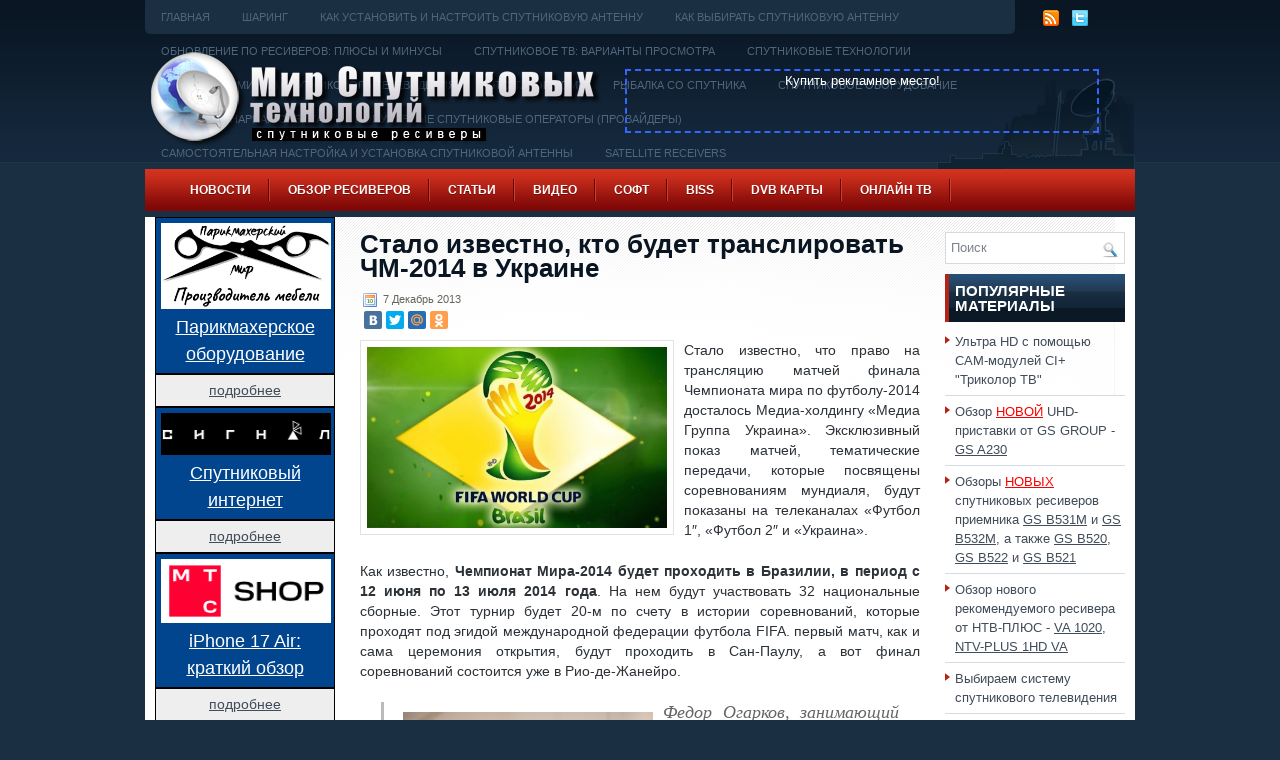

--- FILE ---
content_type: text/html; charset=UTF-8
request_url: http://www.sputres.ru/?p=6373
body_size: 16103
content:
<!DOCTYPE html><html><head><title>Стало известно, кто будет транслировать ЧМ-2014 в Украине</title><link rel="shortcut icon" type="image/x-icon" href="/favicon.ico" /><meta http-equiv="Content-Type" content="text/html; charset=UTF-8" /><link rel="stylesheet" href="/css/print.css" type="text/css" media="print" /><link rel="stylesheet" href="/css/style.css" type="text/css" media="screen, projection" /><!--[if IE]><link rel="stylesheet" href="/css/ie.css" type="text/css" media="screen, projection"><![endif]--><script src="/menu/mootools-core.js" type="text/javascript" charset="utf-8"></script><!--[if IE 6]><script src="/js/pngfix.js"></script><![endif]--><link rel="alternate" type="application/rss+xml" title="RSS-лента В мире спутниковых технологий и телевидения. Новости. Оборудование. Софт. Шаринг. Обзоры. Ресиверы" href="http://www.sputres.ru/?feed=rss2" /><link rel="alternate" type="application/atom+xml" title="В мире спутниковых технологий и телевидения. Новости. Оборудование. Софт. Шаринг. Обзоры. Ресиверы Atom Feed" href="http://www.sputres.ru/?feed=atom" /><link rel="stylesheet" href="/menu/MenuMatic.css" type="text/css" media="screen" charset="utf-8" /><!--[if lt IE 7]><link rel="stylesheet" href="/menu/MenuMatic-ie6.css" type="text/css" media="screen" charset="utf-8" /><![endif]--><script src="/menu/MenuMatic_0.68.3.js" type="text/javascript" charset="utf-8"></script>
<meta name="description"  content="Стало известно, что право на трансляцию матчей финала Чемпионата мира по футболу-2014 досталось Медиа-холдингу &quot;Медиа Группа Украина&quot;. Эксклюзивный показ матчей" />

<meta name="keywords"  content="Медиа Группа Украина,украина,футбол,Футбол 1,Футбол 2,чемпионат мира 2014" />

<link rel="canonical" href="http://www.sputres.ru/?p=6373" />
<meta property="og:title" content="Стало известно, кто будет транслировать ЧМ-2014 в Украине" />
<meta property="og:type" content="article" />
<meta property="og:url" content="http://www.sputres.ru/?p=6373" />
<meta property="og:image" content="http://www.sputres.ru/images/2013/09/fifa_world_2014-500x303.jpg" />
<meta property="og:site_name" content="В мире спутниковых технологий и телевидения. Новости. Оборудование. Софт. Шаринг. Обзоры. Ресиверы" />
<meta property="og:description" content="Стало известно, что право на трансляцию матчей финала Чемпионата мира по футболу-2014 досталось Медиа-холдингу &quot;Медиа Группа Украина&quot;. Эксклюзивный показ матчей, тематические передачи, которые посвящены соревнованиям мундиаля, будут показаны на телеканалах &quot;Футбол 1&quot;, &quot;Футбол 2&quot; и &quot;Украина&quot;. Как известно, Чемпионат Мира-2014 будет проходить в Бразилии, в период с 12 июня по 13 июля 2014 года. На нем будут участвовать 32 национальные сборные. Этот турнир будет 20-м по счету в истории соревнований, которые проходят под эгидой международной федерации футбола FIFA. первый матч, как и сама церемония открытия, будут проходить в Сан-Паулу, а вот финал соревнований состоится уже в Рио-де-Жанейро. Федор Огарков, занимающий пост генерального директора холдинга &quot;Медиа Группа Украина&quot;, заметил, что телеканалы холдинга обладают большим опытом работы в освещении футбольных трансляций самого высокого уровня. Телеканалы холдинга ни раз освещали такие события мирового масштаба, как матчи Лиги чемпионов" />
<meta property="article:published_time" content="2013-12-07T08:16:24Z" />
<meta property="article:modified_time" content="2013-12-07T08:16:24Z" />
<meta name="twitter:card" content="summary_large_image" />
<meta name="twitter:title" content="Стало известно, кто будет транслировать ЧМ-2014 в Украине" />
<meta name="twitter:description" content="Стало известно, что право на трансляцию матчей финала Чемпионата мира по футболу-2014 досталось Медиа-холдингу &quot;Медиа Группа Украина&quot;. Эксклюзивный показ матчей, тематические передачи, которые посвящены соревнованиям мундиаля, будут показаны на телеканалах &quot;Футбол 1&quot;, &quot;Футбол 2&quot; и &quot;Украина&quot;. Как известно, Чемпионат Мира-2014 будет проходить в Бразилии, в период с 12 июня по 13 июля 2014 года. На нем будут участвовать 32 национальные сборные. Этот турнир будет 20-м по счету в истории соревнований, которые проходят под эгидой международной федерации футбола FIFA. первый матч, как и сама церемония открытия, будут проходить в Сан-Паулу, а вот финал соревнований состоится уже в Рио-де-Жанейро. Федор Огарков, занимающий пост генерального директора холдинга &quot;Медиа Группа Украина&quot;, заметил, что телеканалы холдинга обладают большим опытом работы в освещении футбольных трансляций самого высокого уровня. Телеканалы холдинга ни раз освещали такие события мирового масштаба, как матчи Лиги чемпионов" />
<meta name="twitter:image" content="http://www.sputres.ru/images/2013/09/fifa_world_2014-500x303.jpg" />
<meta itemprop="image" content="http://www.sputres.ru/images/2013/09/fifa_world_2014-500x303.jpg" />
<!-- /all in one seo pack -->
<link rel='stylesheet' id='wpfb-css'  href='http://www.sputres.ru/wp-content/plugins/wp-filebase/wp-filebase_css.php?rp=images%2Ffilebase&#038;ver=0.2.9.37' type='text/css' media='all' />
<link rel='stylesheet' id='wpfront-scroll-top-css'  href='http://www.sputres.ru/wp-content/plugins/wpfront-scroll-top/css/wpfront-scroll-top.css?ver=1.4.2' type='text/css' media='all' />
<link rel='stylesheet' id='yarpp-thumbnails-yarpp-thumbnail-css'  href='http://www.sputres.ru/wp-content/plugins/yet-another-related-posts-plugin/styles-thumbnails.php?width=120&#038;height=120&#038;ver=4.0.6' type='text/css' media='all' />
<script type='text/javascript' src='http://www.sputres.ru/images/jw-player-plugin-for-wordpress/player/jwplayer.js?ver=4.0'></script>
<script type='text/javascript' src='http://www.sputres.ru/wp-includes/js/jquery/jquery.js?ver=1.11.1'></script>
<script type='text/javascript' src='http://www.sputres.ru/wp-includes/js/jquery/jquery-migrate.min.js?ver=1.2.1'></script>
<script type='text/javascript' src='http://www.sputres.ru/wp-content/plugins/wpfront-scroll-top/js/wpfront-scroll-top.js?ver=1.4.2'></script>
<link rel='prev' title='&#171;Радуга ТВ&#187; вынуждена заняться производством' href='http://www.sputres.ru/?p=6369' />
<link rel='next' title='&#171;Триколор ТВ&#187; хочет увеличить ARPU' href='http://www.sputres.ru/?p=6375' />
<!-- Global site tag (gtag.js) - Google Analytics -->
<script async src="https://www.googletagmanager.com/gtag/js?id=UA-33457752-1"></script><script> window.dataLayer = window.dataLayer || []; function gtag(){dataLayer.push(arguments);} gtag('js', new Date()); gtag('config', 'UA-33457752-1');</script>
</head><body><script type="text/javascript"> window.addEvent('domready', function() {	var myMenu = new MenuMatic(); }); </script><div id="wrapper"><div id="container" class="container"><div class="span-24"><div class="span-22"><div id="pagemenucontainer"><ul id="pagemenu"><li><a href="/">Главная</a></li><li class="page_item page-item-9"><a href="http://www.sputres.ru/?page_id=9">Шаринг</a></li>
<li class="page_item page-item-762"><a href="http://www.sputres.ru/?page_id=762">Как установить и настроить спутниковую антенну</a></li>
<li class="page_item page-item-764"><a href="http://www.sputres.ru/?page_id=764">Как выбирать спутниковую антенну</a></li>
<li class="page_item page-item-770"><a href="http://www.sputres.ru/?page_id=770">Обновление ПО ресиверов: плюсы и минусы</a></li>
<li class="page_item page-item-774"><a href="http://www.sputres.ru/?page_id=774">Спутниковое ТВ: варианты просмотра</a></li>
<li class="page_item page-item-778"><a href="http://www.sputres.ru/?page_id=778">Спутниковые технологии</a></li>
<li class="page_item page-item-781"><a href="http://www.sputres.ru/?page_id=781">Словарь терминов спутникового телевидения</a></li>
<li class="page_item page-item-783"><a href="http://www.sputres.ru/?page_id=783">Что такое HDMI</a></li>
<li class="page_item page-item-785"><a href="http://www.sputres.ru/?page_id=785">Рыбалка со спутника</a></li>
<li class="page_item page-item-799"><a href="http://www.sputres.ru/?page_id=799">Спутниковое оборудование</a></li>
<li class="page_item page-item-811"><a href="http://www.sputres.ru/?page_id=811">Геостационарная орбита</a></li>
<li class="page_item page-item-817"><a href="http://www.sputres.ru/?page_id=817">Популярные спутниковые операторы (провайдеры)</a></li>
<li class="page_item page-item-831"><a href="http://www.sputres.ru/?page_id=831">Самостоятельная настройка и установка спутниковой антенны</a></li>
<li class="page_item page-item-1088"><a href="http://www.sputres.ru/?page_id=1088">Satellite Receivers</a></li>
<li class="page_item page-item-2346"><a href="http://www.sputres.ru/?page_id=2346">Создаем устройство для соединения JTAG-интерфейса спутникового ресивера</a></li>
<li class="page_item page-item-1886"><a href="http://www.sputres.ru/?page_id=1886">ТВ тюнеры &#8212; обзор возможностей</a></li>
<li class="page_item page-item-2139"><a href="http://www.sputres.ru/?page_id=2139">Ultra HD</a></li>
<li class="page_item page-item-2583"><a href="http://www.sputres.ru/?page_id=2583">Нужно ли вам 4K разрешение</a></li>
<li class="page_item page-item-2690"><a href="http://www.sputres.ru/?page_id=2690">Выбираем систему спутникового телевидения</a></li>
<li class="page_item page-item-2936"><a href="http://www.sputres.ru/?page_id=2936">Ремонт ресивера GS-8300 самостоятельно</a></li>
<li class="page_item page-item-3142"><a href="http://www.sputres.ru/?page_id=3142">Настройка спутниковой антенны при помощи прибора Sat-Finder инструкция</a></li>
<li class="page_item page-item-3475"><a href="http://www.sputres.ru/?page_id=3475">Какие бывают спутниковые антенны</a></li>
<li class="page_item page-item-5232"><a href="http://www.sputres.ru/?page_id=5232">Кардшаринг – максимум каналов по минимальной стоимости</a></li>
<li class="page_item page-item-10078"><a href="http://www.sputres.ru/?page_id=10078">Ресиверы Триколор ТВ и их основные неисправности</a></li>
<li class="page_item page-item-9730"><a href="http://www.sputres.ru/?page_id=9730">Список мастер-кодов для спутниковых ресиверов</a></li>
<li class="page_item page-item-9821"><a href="http://www.sputres.ru/?page_id=9821">Выбор комплекта спутникового оборудования</a></li>
<li class="page_item page-item-9926"><a href="http://www.sputres.ru/?page_id=9926">Что такое высокочастотный модулятор (RF)</a></li>
<li class="page_item page-item-11087"><a href="http://www.sputres.ru/?page_id=11087">Как узнать текущий тариф и баланс Триколор ТВ</a></li>
<li class="page_item page-item-11075"><a href="http://www.sputres.ru/?page_id=11075">Как подтвердить данные абонента в личном кабинете Триколор. Три варианта</a></li>
<li class="page_item page-item-11094"><a href="http://www.sputres.ru/?page_id=11094">Личный кабинет Триколор ТВ &#8212; огромное количество удобных сервисов</a></li>
<li class="page_item page-item-13814"><a href="http://www.sputres.ru/?page_id=13814">Таблица частот спутника Eutelsat W4 / Eutelsat W7 (36.0° в. д.)</a></li>
<li class="page_item page-item-15777"><a href="http://www.sputres.ru/?page_id=15777">Выбор комплекта с ресивером «Триколор»</a></li>
<li class="page_item page-item-16564"><a href="http://www.sputres.ru/?page_id=16564">Ремонт ресивера Триколор ТВ DRE 5000 сыпется изображение</a></li>
<li class="page_item page-item-16620"><a href="http://www.sputres.ru/?page_id=16620">Онлайн регистрация модуля CI+ и карты НТВ Плюс</a></li>
<li class="page_item page-item-16814"><a href="http://www.sputres.ru/?page_id=16814">Настройка телевизора со встроенным спутниковым ресивером (стандарт DVB-S/S2)</a></li>
<li class="page_item page-item-17085"><a href="http://www.sputres.ru/?page_id=17085">Описание файла Regex, описание спутниковой рыбалки, настройка спутниковой  рыбалки</a></li>
<li class="page_item page-item-17089"><a href="http://www.sputres.ru/?page_id=17089">Лучшие места для спутниковой рыбалки, спутниковые провайдеры</a></li>
<li class="page_item page-item-17095"><a href="http://www.sputres.ru/?page_id=17095">Почему у ресиверов два конвертерных разъема ?</a></li>
<li class="page_item page-item-17098"><a href="http://www.sputres.ru/?page_id=17098">Азы спутникового телевидения</a></li>
<li class="page_item page-item-17162"><a href="http://www.sputres.ru/?page_id=17162">Модуль CI+ для просмотра Триколор ТВ на телевизоре с DVB-S2</a></li>
<li class="page_item page-item-17556"><a href="http://www.sputres.ru/?page_id=17556">Меняем местами каналы на ресивере Tриколор ТВ</a></li>
<li class="page_item page-item-17669"><a href="http://www.sputres.ru/?page_id=17669">Как перевести 3G(4G)-модем в режим &#171;только модем&#187;</a></li>
<li class="page_item page-item-17713"><a href="http://www.sputres.ru/?page_id=17713">Как подключить антенный кабель к блоку питания</a></li>
<li class="page_item page-item-17752"><a href="http://www.sputres.ru/?page_id=17752">USB-COM (RS-232) переходник: делаем самостоятельно</a></li>
<li class="page_item page-item-17802"><a href="http://www.sputres.ru/?page_id=17802">Как создать свой фаворитный список каналов Триколор ТВ на ресиверах GS E501/GS C591, GS U510, GS U210, GS B210, GS B211</a></li>
<li class="page_item page-item-18919"><a href="http://www.sputres.ru/?page_id=18919">Как перенастроить оборудование абонентам «OTAU TV»</a></li>
<li class="page_item page-item-19630"><a href="http://www.sputres.ru/?page_id=19630">Smart TV не безопасен, есть угроза для личной безопасности обладателей телевизоров</a></li>
<li class="page_item page-item-19885"><a href="http://www.sputres.ru/?page_id=19885">Как выбрать телевизор ни на один день</a></li>
<li class="page_item page-item-19865"><a href="http://www.sputres.ru/?page_id=19865">8K Ultra HD: что это</a></li>
</ul></div></div><div class="span-2 last"><div class="feedtwitter"><a href="http://www.sputres.ru/?feed=rss2"><img src="http://www.sputres.ru/wp-content/themes/TechHub/images/rss.png" style="margin:0 4px 0 0; " /></a><a href="http://twitter.com/sputres" title="Следуй за мной!" rel="nofollow"><img src="http://www.sputres.ru/wp-content/themes/TechHub/images/twitter.png" style="margin:0 4px 0 0; " title="Следуй за мной!" /></a>	
   </div></div></div><div id="header" class="span-24"><div class="span-12"><a href="http://www.sputres.ru"><img src="http://www.sputres.ru/images/logo_sputres.png" alt="В мире спутниковых технологий и телевидения. Новости. Оборудование. Софт. Шаринг. Обзоры. Ресиверы" title="В мире спутниковых технологий и телевидения. Новости. Оборудование. Софт. Шаринг. Обзоры. Ресиверы" class="logoimg" /></a>
							</div><div class="span-12 last" style="padding-top: 34px; text-align:right;"><!--noindex--><div style="width:470px; height:60px; border:2px dashed #3366FF; text-align:center;"><a href="http://www.sputres.ru/?page_id=14657" target="_top" style=" color:#FFFFFF">Купить рекламное место!</a></div><!--/noindex--></div></div><div class="span-24"><div id="navcontainer"><ul id="nav" class="menu"><li id="menu-item-1263" class="menu-item menu-item-type-taxonomy menu-item-object-category current-post-ancestor current-menu-parent current-post-parent menu-item-has-children menu-item-1263"><a href="http://www.sputres.ru/?cat=6">Новости</a>
<ul class="sub-menu">
	<li id="menu-item-14692" class="menu-item menu-item-type-post_type menu-item-object-page menu-item-14692"><a href="http://www.sputres.ru/?page_id=14689">Новости по тегам</a></li>
	<li id="menu-item-1825" class="menu-item menu-item-type-taxonomy menu-item-object-category current-post-ancestor current-menu-parent current-post-parent menu-item-1825"><a href="http://www.sputres.ru/?cat=6">Все новости здесь</a></li>
	<li id="menu-item-1819" class="menu-item menu-item-type-taxonomy menu-item-object-category current-post-ancestor current-menu-parent current-post-parent menu-item-has-children menu-item-1819"><a href="http://www.sputres.ru/?cat=30">Спутниковое ТВ</a>
	<ul class="sub-menu">
		<li id="menu-item-12659" class="menu-item menu-item-type-taxonomy menu-item-object-category menu-item-12659"><a href="http://www.sputres.ru/?cat=195">Xtra TV</a></li>
		<li id="menu-item-12660" class="menu-item menu-item-type-taxonomy menu-item-object-category menu-item-12660"><a href="http://www.sputres.ru/?cat=295">Дом.ru</a></li>
		<li id="menu-item-1820" class="menu-item menu-item-type-taxonomy menu-item-object-category menu-item-1820"><a href="http://www.sputres.ru/?cat=33">Континент ТВ</a></li>
		<li id="menu-item-12661" class="menu-item menu-item-type-taxonomy menu-item-object-category menu-item-12661"><a href="http://www.sputres.ru/?cat=97">Лыбидь ТВ</a></li>
		<li id="menu-item-12664" class="menu-item menu-item-type-taxonomy menu-item-object-category menu-item-12664"><a href="http://www.sputres.ru/?cat=1012">МТС ТВ</a></li>
		<li id="menu-item-2082" class="menu-item menu-item-type-taxonomy menu-item-object-category menu-item-2082"><a href="http://www.sputres.ru/?cat=49">НТВ+</a></li>
		<li id="menu-item-2792" class="menu-item menu-item-type-taxonomy menu-item-object-category menu-item-2792"><a href="http://www.sputres.ru/?cat=102">Радуга ТВ</a></li>
		<li id="menu-item-12662" class="menu-item menu-item-type-taxonomy menu-item-object-category menu-item-12662"><a href="http://www.sputres.ru/?cat=299">Ростелеком</a></li>
		<li id="menu-item-12663" class="menu-item menu-item-type-taxonomy menu-item-object-category menu-item-12663"><a href="http://www.sputres.ru/?cat=138">Телекарта</a></li>
		<li id="menu-item-1821" class="menu-item menu-item-type-taxonomy menu-item-object-category menu-item-1821"><a href="http://www.sputres.ru/?cat=34">Триколор ТВ</a></li>
	</ul>
</li>
	<li id="menu-item-2605" class="menu-item menu-item-type-taxonomy menu-item-object-category current-post-ancestor current-menu-parent current-post-parent menu-item-2605"><a href="http://www.sputres.ru/?cat=78">Телеканалы</a></li>
	<li id="menu-item-1839" class="menu-item menu-item-type-taxonomy menu-item-object-category menu-item-1839"><a href="http://www.sputres.ru/?cat=38">Кинорепертуар</a></li>
	<li id="menu-item-1840" class="menu-item menu-item-type-taxonomy menu-item-object-category menu-item-1840"><a href="http://www.sputres.ru/?cat=40">Новинки оборудования</a></li>
	<li id="menu-item-1841" class="menu-item menu-item-type-taxonomy menu-item-object-category menu-item-1841"><a href="http://www.sputres.ru/?cat=39">Технологии</a></li>
	<li id="menu-item-1292" class="menu-item menu-item-type-post_type menu-item-object-page menu-item-1292"><a href="http://www.sputres.ru/?page_id=86">Архив Новостей 2011года</a></li>
</ul>
</li>
<li id="menu-item-1647" class="menu-item menu-item-type-post_type menu-item-object-page menu-item-1647"><a href="http://www.sputres.ru/?page_id=1645">Обзор ресиверов</a></li>
<li id="menu-item-1258" class="menu-item menu-item-type-post_type menu-item-object-page menu-item-1258"><a href="http://www.sputres.ru/?page_id=761">Статьи</a></li>
<li id="menu-item-1256" class="menu-item menu-item-type-post_type menu-item-object-page menu-item-1256"><a href="http://www.sputres.ru/?page_id=1054">Видео</a></li>
<li id="menu-item-1257" class="menu-item menu-item-type-post_type menu-item-object-page menu-item-has-children menu-item-1257"><a href="http://www.sputres.ru/?page_id=849">Софт</a>
<ul class="sub-menu">
	<li id="menu-item-5311" class="menu-item menu-item-type-post_type menu-item-object-page menu-item-has-children menu-item-5311"><a href="http://www.sputres.ru/?page_id=855">Прошивки РЕСИВЕРОВ</a>
	<ul class="sub-menu">
		<li id="menu-item-5323" class="menu-item menu-item-type-post_type menu-item-object-page menu-item-5323"><a href="http://www.sputres.ru/?page_id=5187">Прошивки для тюнеров Amiko</a></li>
		<li id="menu-item-5926" class="menu-item menu-item-type-post_type menu-item-object-page menu-item-5926"><a href="http://www.sputres.ru/?page_id=5916">Прошивки и софт(ПО) ARION</a></li>
		<li id="menu-item-5519" class="menu-item menu-item-type-post_type menu-item-object-page menu-item-5519"><a href="http://www.sputres.ru/?page_id=3389">Прошивки для ресиверов Galaxy Innovations</a></li>
		<li id="menu-item-5314" class="menu-item menu-item-type-post_type menu-item-object-page menu-item-5314"><a href="http://www.sputres.ru/?page_id=858">Прошивки и софт(ПО) Globo</a></li>
		<li id="menu-item-5316" class="menu-item menu-item-type-post_type menu-item-object-page menu-item-5316"><a href="http://www.sputres.ru/?page_id=2488">Прошивки для Golden Interstar</a></li>
		<li id="menu-item-5321" class="menu-item menu-item-type-post_type menu-item-object-page menu-item-5321"><a href="http://www.sputres.ru/?page_id=5057">Прошивки для тюнеров Eurosat</a></li>
		<li id="menu-item-5318" class="menu-item menu-item-type-post_type menu-item-object-page menu-item-5318"><a href="http://www.sputres.ru/?page_id=5030">Прошивки для ресиверов Openbox</a></li>
		<li id="menu-item-5319" class="menu-item menu-item-type-post_type menu-item-object-page menu-item-5319"><a href="http://www.sputres.ru/?page_id=1731">Прошивки для ресиверов Openmax</a></li>
		<li id="menu-item-5315" class="menu-item menu-item-type-post_type menu-item-object-page menu-item-5315"><a href="http://www.sputres.ru/?page_id=5054">Прошивки для тюнеров ORTON</a></li>
		<li id="menu-item-7886" class="menu-item menu-item-type-post_type menu-item-object-page menu-item-7886"><a href="http://www.sputres.ru/?page_id=7874">Прошивки для тюнеров Sat-Integral</a></li>
		<li id="menu-item-5831" class="menu-item menu-item-type-post_type menu-item-object-page menu-item-5831"><a href="http://www.sputres.ru/?page_id=5821">Прошивки для ресиверов SkyPrime</a></li>
		<li id="menu-item-5322" class="menu-item menu-item-type-post_type menu-item-object-page menu-item-5322"><a href="http://www.sputres.ru/?page_id=5063">Прошивки для тюнеров Strong</a></li>
		<li id="menu-item-5317" class="menu-item menu-item-type-post_type menu-item-object-page menu-item-5317"><a href="http://www.sputres.ru/?page_id=1720">Файлы прошивок, обновлений ПО ресиверов ТРИКОЛОР</a></li>
		<li id="menu-item-5320" class="menu-item menu-item-type-post_type menu-item-object-page menu-item-5320"><a href="http://www.sputres.ru/?page_id=2457">ПО, софт и прошивки для ресиверов Topfield</a></li>
	</ul>
</li>
	<li id="menu-item-5312" class="menu-item menu-item-type-post_type menu-item-object-page menu-item-5312"><a href="http://www.sputres.ru/?page_id=867">ProgDVB</a></li>
	<li id="menu-item-5313" class="menu-item menu-item-type-post_type menu-item-object-page menu-item-5313"><a href="http://www.sputres.ru/?page_id=872">AltDvb</a></li>
</ul>
</li>
<li id="menu-item-1265" class="menu-item menu-item-type-post_type menu-item-object-page menu-item-1265"><a href="http://www.sputres.ru/?page_id=757">BISS</a></li>
<li id="menu-item-1266" class="menu-item menu-item-type-post_type menu-item-object-page menu-item-1266"><a href="http://www.sputres.ru/?page_id=683">DVB карты</a></li>
<li id="menu-item-11662" class="menu-item menu-item-type-post_type menu-item-object-page menu-item-11662"><a href="http://www.sputres.ru/?page_id=11656">Онлайн ТВ</a></li>
<li id="menu-item-14670" class="menu-item menu-item-type-post_type menu-item-object-page menu-item-14670"><a href="http://www.sputres.ru/?page_id=14657">О проекте / Реклама</a></li>
</ul></div></div>
                        <!--noindex--><!--/noindex--><div class="span-24" id="contentwrap"><div class="span-5">
		<div class="sidebar sidebar-left">    
		<div style="border: 1px solid #000; background-color:#00458e; margin5px; padding: 5px; text-align:center"><a href="http://www.sputres.ru/?page_id=21203"><img src="/images/2025/10/parmir24-ru-logo.webp" alt="" width="170" border="0" title="" /><br/><span style="font-size: 18px; color:#ffffff;"><u>Парикмахерское оборудование</u></span></a></div><div style="border: 1px solid #000; background-color:#eee; margin5px; padding: 5px; text-align:center"><a href="http://www.sputres.ru/?page_id=21203"><span style="font-size: 14px;"><u>подробнее</u></span></a></div>
		<div style="border: 1px solid #000; background-color:#00458e; margin5px; padding: 5px; text-align:center"><a href="http://www.sputres.ru/?page_id=21202"><img src="/images/2025/10/reshetnev-signal-ru-logo.webp" alt="" width="170" border="0" title="" /><br/><span style="font-size: 18px; color:#ffffff;"><u>Спутниковый интернет</u></span></a></div><div style="border: 1px solid #000; background-color:#eee; margin5px; padding: 5px; text-align:center"><a href="http://www.sputres.ru/?page_id=21202"><span style="font-size: 14px;"><u>подробнее</u></span></a></div>
		<div style="border: 1px solid #000; background-color:#00458e; margin5px; padding: 5px; text-align:center"><a href="http://www.sputres.ru/?page_id=21200"><img src="/images/2025/10/mts-shop-logo.webp" alt="" width="170" border="0" title="" /><br/><span style="font-size: 18px; color:#ffffff;"><u>iPhone 17 Air: краткий обзор</u></span></a></div><div style="border: 1px solid #000; background-color:#eee; margin5px; padding: 5px; text-align:center"><a href="http://www.sputres.ru/?page_id=21200"><span style="font-size: 14px;"><u>подробнее</u></span></a></div>
		<div style="border: 1px solid #000; background-color:#00458e; margin5px; padding: 5px; text-align:center"><a href="http://www.sputres.ru/?page_id=21199"><img src="/images/2025/10/payclarus-com-logo.webp" alt="" width="170" border="0" title="" /><br/><span style="font-size: 18px; color:#ffffff;"><u>Где оплатить ChatGPT Plus</u></span></a></div><div style="border: 1px solid #000; background-color:#eee; margin5px; padding: 5px; text-align:center"><a href="http://www.sputres.ru/?page_id=21199"><span style="font-size: 14px;"><u>подробнее</u></span></a></div>
		<div style="border: 1px solid #000; background-color:#00458e; margin5px; padding: 5px; text-align:center"><a href="http://www.sputres.ru/?page_id=21197"><img src="/images/2025/10/it-grad-logo.webp" alt="" width="170" border="0" title="" /><br/><span style="font-size: 18px; color:#ffffff;"><u>Облачные технологии</u></span></a></div><div style="border: 1px solid #000; background-color:#eee; margin5px; padding: 5px; text-align:center"><a href="http://www.sputres.ru/?page_id=21197"><span style="font-size: 14px;"><u>подробнее</u></span></a></div>
		<div style="border: 1px solid #000; background-color:#00458e; margin5px; padding: 5px; text-align:center"><a href="http://www.sputres.ru/?page_id=21196"><img src="/images/2025/10//mi-shop-com-logo.webp" alt="" width="170" border="0" title="" /><br/><span style="font-size: 18px; color:#ffffff;"><u>телефон Xiaomi Redmi</u></span></a></div><div style="border: 1px solid #000; background-color:#eee; margin5px; padding: 5px; text-align:center"><a href="http://www.sputres.ru/?page_id=21196"><span style="font-size: 14px;"><u>подробнее</u></span></a></div>
        <noindex>
         <ul>        
        <li id="text-29" class="widget widget_text"><div class="textwidget">    
        <ul><li><a href="http://www.sputres.ru/?page_id=15777">Выбор комплекта с ресивером «Триколор»</a></li><li><a href="http://www.sputres.ru/?page_id=16564">Ремонт ресивера DRE 5000</a></li>
<li><a href="http://www.sputres.ru/?page_id=19630">В Smart TV есть угроза для личной безопасности обладателей телевизоров</a></li><li><a href="http://www.sputres.ru/?page_id=19885">Как выбрать телевизор</a></li></ul></div></li>
				<li id="yarpp_widget-2" class="widget widget_yarpp_widget"><div class="widgettitle">Еще по теме:</div><div class='yarpp-related-widget'>
<ol><li><a href="http://www.sputres.ru/?p=6076" rel="bookmark">Телеканал «Футбол» отмечает пятилетие своего существования</a></li><li><a href="http://www.sputres.ru/?p=6256" rel="bookmark">Телеканалы «Футбол» и «Футбол +» сменят название на «Футбол 1» и «Футбол 2»</a></li><li><a href="http://www.sputres.ru/?p=6176" rel="bookmark">Телеканал Eurosport получил возможность транслировать чемпионаты мира среди клубов FIFA в 2013- 2014 годах</a></li><li><a href="http://www.sputres.ru/?p=5449" rel="bookmark">«Футбол» разделится на два канала</a></li></ol>
</div>
</li>		<li id="recent-posts-2" class="widget widget_recent_entries">		<div class="widgettitle">Новости</div>		<ul>
					<li>
				<a href="http://www.sputres.ru/?p=20958">Что ждёт «Спартак» и другие клубы в Лиге Европы УЕФА</a>
						</li>
					<li>
				<a href="http://www.sputres.ru/?p=20870">Что ждёт абонентов „Триколора“ в новом тарифе</a>
						</li>
					<li>
				<a href="http://www.sputres.ru/?p=20868">С нового 2021 года украинская Volia вводит изменения в трансляции и стоимости, а спутник Астра 4А (4,8 ° E) покидают вещатели</a>
						</li>
					<li>
				<a href="http://www.sputres.ru/?p=20811">В украинских кабельных сетях будут показывать телеканалы Trace Urban и Trace Sports Stars</a>
						</li>
					<li>
				<a href="http://www.sputres.ru/?p=20755">Коронавирус появился на туркменском спутнике</a>
						</li>
					<li>
				<a href="http://www.sputres.ru/?p=20696">UEFA расширяет использование стриминговой платформы технологии ОТТ и даже с использованием клавиатуры для ноутбуков</a>
						</li>
					<li>
				<a href="http://www.sputres.ru/?p=20310">В Великобритании появится пакет русскоязычных каналов</a>
						</li>
					<li>
				<a href="http://www.sputres.ru/?p=20102">Еще о новых телеканалах</a>
						</li>
					<li>
				<a href="http://www.sputres.ru/?p=20097">В России появится «Дикое телевидение»</a>
						</li>
					<li>
				<a href="http://www.sputres.ru/?p=20089">Новости операторов спутниковой связи</a>
						</li>
					<li>
				<a href="http://www.sputres.ru/?p=20085">Летом будет запущен телеканал «Большая Азия»</a>
						</li>
					<li>
				<a href="http://www.sputres.ru/?p=20076">Больше спорта</a>
						</li>
					<li>
				<a href="http://www.sputres.ru/?p=20073">General Satellite продолжит удивлять абонентов «Триколор ТВ»</a>
						</li>
					<li>
				<a href="http://www.sputres.ru/?p=20055">Зрители уходят в социальные сети</a>
						</li>
					<li>
				<a href="http://www.sputres.ru/?p=20052">Предложение «Орион» расширяется</a>
						</li>
				</ul>
		</li><li id="recent-comments-2" class="widget widget_recent_comments"><div class="widgettitle">СВЕЖИЕ ОТЗЫВЫ и КОММЕНТАРИИ</div><ul id="recentcomments"><li class="recentcomments"><span class="comment-author-link">The-1v1er</span> к записи <a href="http://www.sputres.ru/?p=4929#comment-119291">«Баластан» &#8212; первый детский канал Кыргызстана</a></li><li class="recentcomments"><span class="comment-author-link">Николай</span> к записи <a href="http://www.sputres.ru/?page_id=13389#comment-119275">Обзор ресивера GS B211</a></li><li class="recentcomments"><span class="comment-author-link">Юлія</span> к записи <a href="http://www.sputres.ru/?p=15840#comment-119261">&#171;Горизонт ТВ&#187; &#8212; украинский спутниковый телеканал</a></li><li class="recentcomments"><span class="comment-author-link">Игорь</span> к записи <a href="http://www.sputres.ru/?page_id=13389#comment-119243">Обзор ресивера GS B211</a></li><li class="recentcomments"><span class="comment-author-link">Сергей</span> к записи <a href="http://www.sputres.ru/?page_id=18982#comment-119235">Обзор ресивера GS B531M со встроенным твердотельным диском</a></li><li class="recentcomments"><span class="comment-author-link">inetstar</span> к записи <a href="http://www.sputres.ru/?p=20055#comment-119142">Зрители уходят в социальные сети</a></li><li class="recentcomments"><span class="comment-author-link">Николай</span> к записи <a href="http://www.sputres.ru/?page_id=13389#comment-119140">Обзор ресивера GS B211</a></li><li class="recentcomments"><span class="comment-author-link">Владимир</span> к записи <a href="http://www.sputres.ru/?page_id=18982#comment-119135">Обзор ресивера GS B531M со встроенным твердотельным диском</a></li><li class="recentcomments"><span class="comment-author-link">Селим</span> к записи <a href="http://www.sputres.ru/?page_id=17438#comment-119130">Обзор спутникового ресивера GS B522</a></li><li class="recentcomments"><span class="comment-author-link">Игорь</span> к записи <a href="http://www.sputres.ru/?page_id=13389#comment-119098">Обзор ресивера GS B211</a></li><li class="recentcomments"><span class="comment-author-link">илья</span> к записи <a href="http://www.sputres.ru/?page_id=13389#comment-119040">Обзор ресивера GS B211</a></li><li class="recentcomments"><span class="comment-author-link">виктор</span> к записи <a href="http://www.sputres.ru/?page_id=10078#comment-119019">Ресиверы Триколор ТВ и их основные неисправности</a></li><li class="recentcomments"><span class="comment-author-link">AKAI</span> к записи <a href="http://www.sputres.ru/?page_id=13389#comment-119016">Обзор ресивера GS B211</a></li></ul></li><li id="execphp-4" class="widget widget_execphp">			<div class="execphpwidget"></div>
		</li>                
		<li class="widget widget_text"><div class="textwidget"><ul>
		    <li><a href="http://www.sputres.ru/?page_id=21204">Vulkan Казино - ваш путеводитель по миру слотов</a></li>
		    <li><a href="http://www.sputres.ru/?page_id=21201">Официальный сайт Вулкан 24 - больше, чем вы ожидали</a></li>
		    <li><a href="http://www.sputres.ru/?page_id=21198">Путь к ярким победам с ON-X онлайн</a></li>
		    <li><a href="http://www.sputres.ru/?page_id=21194">MAX для учебы и сообществ: каналы, объявления и запись на события в чате</a></li>
		    <li><a href="http://www.sputres.ru/?page_id=21193">WinRating.ru – ваш пульс футбольного мира</a></li>
		    <li><a href="http://www.sputres.ru/?page_id=21184">Ставки на Valorant: как не ошибиться в выборе букмекерской компании</a></li>
	    </ul></div>
		</li></ul>			
		</noindex>
 
</div>
</div><noindex><center><!--<div style="widht:730px; margin-top:15px; margin-right:45px;">рекламный блок</div>--></center></noindex><div class="span-14"><div id="content"><div id="post-6373"><h1 class="title">Стало известно, кто будет транслировать ЧМ-2014 в Украине</h1><div class="postdate"><img src="http://www.sputres.ru/wp-content/themes/TechHub/images/date.png" /> 7 Декабрь 2013 <script type="text/javascript" src="//yandex.st/share/share.js" charset="utf-8"></script>
			<div class="yashare-auto-init" data-yashareL10n="ru" data-yashareQuickServices="vkontakte,facebook,twitter,moimir,odnoklassniki" data-yasharetype="small" data-yashareTheme="counter"></div></div><div class="entry"><a href="http://www.sputres.ru/images/2013/09/fifa_world_2014.jpg" title="Стало известно, кто будет транслировать ЧМ-2014 в Украине" ><img width="300" height="181" src="http://www.sputres.ru/images/2013/09/fifa_world_2014-500x303.jpg" class="alignleft post_thumbnail wp-post-image" alt="Чемпионат мира 2014 по футболу. Отборочный турнир. Прямая трансляция матчей Россия-Люксембург и Украина - Сан-Марино." /></a> <p>Стало известно, что право на трансляцию матчей финала Чемпионата мира по футболу-2014 досталось Медиа-холдингу &#171;Медиа Группа Украина&#187;. <span id="more-6373"></span>Эксклюзивный показ матчей, тематические передачи, которые посвящены соревнованиям мундиаля, будут показаны на телеканалах &#171;Футбол 1&#8243;, &#171;Футбол 2&#8243; и &#171;Украина&#187;.</p>
<p>Как известно, <strong>Чемпионат Мира-2014 будет проходить в Бразилии, в период с 12 июня по 13 июля 2014 года</strong>. На нем будут участвовать 32 национальные сборные. Этот турнир будет 20-м по счету в истории соревнований, которые проходят под эгидой международной федерации футбола FIFA. первый матч, как и сама церемония открытия, будут проходить в Сан-Паулу, а вот финал соревнований состоится уже в Рио-де-Жанейро.</p>
<blockquote><p><span style="font-size: large; font-family: georgia, palatino;"><img class="alignleft" style="margin: 10px;" title="Федор Огарков, директор «Медиа Группа Украина»" alt="Федор Огарков, директор «Медиа Группа Украина»" src="http://www.sputres.ru/images/2013/11/ogarkov_1-250x211.jpg" width="250" height="211" />Федор Огарков, занимающий пост генерального директора холдинга &#171;Медиа Группа Украина&#187;, заметил, что <span style="color: #000000;">телеканалы холдинга обладают большим опытом работы в освещении футбольных трансляций самого высокого уровня. Телеканалы холдинга ни раз освещали такие события мирового масштаба, как матчи Лиги чемпионов, чемпионата Европы-2012, Лиги Европы</span>.</span></p>
<p><span style="font-size: large; font-family: georgia, palatino;"><img class="alignright" style="margin: 10px;" title="Александр Денисов, директор телеканалов &quot;Футбол 1&quot; и &quot;Футбол 2&quot;" alt="Александр Денисов, директор телеканалов &quot;Футбол 1&quot; и &quot;Футбол 2&quot;" src="http://www.sputres.ru/images/2013/05/Aleksandr-Denisov.jpg" width="250" height="139" />Александр Денисов, занимающий пост директора телеканалов &#171;Футбол 1&#8243; и &#171;Футбол 2&#8243;, рассказал, что эти <span style="color: #000000;">телеканалы посвятят главному спортсобытию года целый месяц. Их прерогатива заключается в том, что они могут осветить Чемпионат Мира-2014 в полном объеме. Телезрители будут рады специальным проектам и программам собственного производства, многочасовым марафонам и прямым включениям с места событий. Кроме того, теперь все 64 матча будут предоставлены и в HD-качестве</span>.</span></p></blockquote>
<div class='yarpp-related'>
<noindex><center><script type="text/javascript">(function(w,doc) {
if (!w.__utlWdgt ) { w.__utlWdgt = true; var d = doc, s = d.createElement('script'), g = 'getElementsByTagName'; s.type = 'text/javascript'; s.charset='UTF-8'; s.async = true; s.src = ('https:' == w.location.protocol ? 'https' : 'http')  + '://www.sputres.ru/widgets/v1/uptolike.js';   var h=d[g]('body')[0];  h.appendChild(s); }})(window,document); </script><div data-mobile-view="true" data-share-size="30" data-follow-button-text="ПРИСОЕДИНЯЙСЯ!!!" data-like-text-enable="false" data-additional-network-text="а мы есть еще:" data-background-alpha="0.0" data-pid="1365619" data-mode="share" data-background-color="#ffffff" data-share-shape="rectangle" data-share-counter-size="12" data-icon-color="#ffffff" data-mobile-sn-ids="fb.vk.tw.wh.ok.gp." data-text-color="#ffffff" data-buttons-color="#ffffff" data-counter-background-color="#ffffff" data-share-counter-type="separate" data-orientation="horizontal" data-following-enable="true" data-sn-ids="fb.vk.tw.ok.gp.mr.lj.em." data-preview-mobile="false" data-follow-rss="www.sputres.ru/?feed=rss2" data-selection-enable="false" data-exclude-show-more="true" data-share-style="10" data-follow-vk="sputres" data-follow-tw="sputres" data-counter-background-alpha="1.0" data-top-button="false" data-follow-lj="sputres" data-follow-fb="SputRes.ru" class="uptolike-buttons" ></div><div>Понравился материал?! Нажми на иконку и поделитесь информацией с друзьями в соц.сетях, добавьте страницу в закладки или распечатайте</div><!-- noindex --> advert <!-- /noindex --></center><p style="font-size:large"><u><a href="#respond">Обсудить новость или оставить комментарий/отзыв <img src="/images/down.jpg" width="25" height="25"/></a></u></p><p style="font-size:1.5em;line-height:1;margin-bottom:1em;">Ещё новости по теме:</p>
<div class="yarpp-thumbnails-horizontal">
<a class='yarpp-thumbnail' href='http://www.sputres.ru/?p=6076' title='Телеканал «Футбол» отмечает пятилетие своего существования'>
<img width="120" height="120" src="http://www.sputres.ru/images/2013/10/futbol1_2-120x120.jpg" class="attachment-yarpp-thumbnail wp-post-image" alt="«Футбол» разделится на два канала" /><span class="yarpp-thumbnail-title">Телеканал «Футбол» отмечает пятилетие своего существования</span></a>
<a class='yarpp-thumbnail' href='http://www.sputres.ru/?p=6256' title='Телеканалы «Футбол» и «Футбол +» сменят название на «Футбол 1» и «Футбол 2»'>
<img width="120" height="120" src="http://www.sputres.ru/images/2013/10/futbol1_2-120x120.jpg" class="attachment-yarpp-thumbnail wp-post-image" alt="«Футбол» разделится на два канала" /><span class="yarpp-thumbnail-title">Телеканалы «Футбол» и «Футбол +» сменят название на «Футбол 1» и «Футбол 2»</span></a>
<a class='yarpp-thumbnail' href='http://www.sputres.ru/?p=6176' title='Телеканал Eurosport получил возможность транслировать чемпионаты мира среди клубов FIFA в 2013- 2014 годах'>
<img width="120" height="120" src="http://www.sputres.ru/images/2013/11/fifa_club_world_cup-120x120.jpg" class="attachment-yarpp-thumbnail wp-post-image" alt="Телеканал Eurosport получил возможность транслировать чемпионаты мира среди клубов FIFA в 2013- 2014 годах" /><span class="yarpp-thumbnail-title">Телеканал Eurosport получил возможность транслировать чемпионаты мира среди клубов FIFA в 2013- 2014 годах</span></a>
<a class='yarpp-thumbnail' href='http://www.sputres.ru/?p=5449' title='«Футбол» разделится на два канала'>
<img width="120" height="120" src="http://www.sputres.ru/images/2013/10/futbol_tv-120x120.jpg" class="attachment-yarpp-thumbnail wp-post-image" alt="«Футбол» разделится на два канала" /><span class="yarpp-thumbnail-title">«Футбол» разделится на два канала</span></a>
</div></noindex>
</div>
						</div><div class="postmeta"><img src="http://www.sputres.ru/wp-content/themes/TechHub/images/folder.png" /> Категория: <a href="http://www.sputres.ru/?cat=6" rel="category">Новости</a>, <a href="http://www.sputres.ru/?cat=30" rel="category">Новости спутникового ТВ</a>, <a href="http://www.sputres.ru/?cat=78" rel="category">Телеканалы</a> </div><div class="navigation clearfix"><div class="alignleft">&laquo; <a href="http://www.sputres.ru/?p=6369" rel="prev">&#171;Радуга ТВ&#187; вынуждена заняться производством</a></div><div class="alignright"><a href="http://www.sputres.ru/?p=6375" rel="next">&#171;Триколор ТВ&#187; хочет увеличить ARPU</a> &raquo;</div></div>								
													</div><!--/post-6373-->			
				<noindex><!-- advert --></noindex>
		 <div id="respond">
<h3>Оставить комментарии/отзыв/отзывы</h3>
<div class="cancel-comment-reply">
	<small><a rel="nofollow" id="cancel-comment-reply-link" href="/?p=6373#respond" style="display:none;">Нажмите, чтобы отменить ответ.</a></small>
</div>
<form action="http://www.sputres.ru/wp-comments-post.php" method="post" id="commentform">
<p><input type="text" name="author" id="author" value="" size="22" tabindex="1" aria-required='true' />
<label for="author"><small>Имя (обязательно)</small></label></p>
<p><input type="text" name="email" id="email" value="" size="22" tabindex="2" aria-required='true' />
<label for="email"><small>E-mail (не публикуется) (обязательно)</small></label></p>
<p><textarea name="comment" id="comment" cols="100%" rows="10" tabindex="4"></textarea></p>
<p><input name="submit" type="submit" id="submit" tabindex="5" value="Оставить комментарий/отзыв!" />
<input type='hidden' name='comment_post_ID' value='6373' id='comment_post_ID' />
<input type='hidden' name='comment_parent' id='comment_parent' value='0' />
</p>
<p style="display: none;"><input type="hidden" id="akismet_comment_nonce" name="akismet_comment_nonce" value="4c862c390e" /></p><p style="display: none;"><input type="hidden" id="ak_js" name="ak_js" value="0"/></p></form>
</div>
<noindex><center>
<!-- Большой прямоугольник 336х280 --></center><div style="margin-left:-10px;"></div></noindex>
							
				</div></div>	<div class="span-5 last">
		<div class="sidebar sidebar-right"><noindex>
        <div id="topsearch" > 
    		 
<div id="search">
    <form method="get" id="searchform" action="http://www.sputres.ru/"> 
        <input type="text" value="Поиск" 
            name="s" id="s"  onblur="if (this.value == '')  {this.value = 'Поиск';}"  
            onfocus="if (this.value == 'Поиск') {this.value = '';}" />
        <input type="image" src="http://www.sputres.ru/wp-content/themes/TechHub/images/search.gif" style="border:0; vertical-align: top;" /> 
    </form>
</div> 
    	</div>
		<ul><li id="text-25" class="widget widget_text"><div class="widgettitle">Популярные материалы</div><div class="textwidget"><ul><li><a href="http://www.sputres.ru/?page_id=18750">Ультра HD с помощью CAM-модулей CI+ "Триколор ТВ"</a></li><li><a href="http://www.sputres.ru/?page_id=16476">Обзор <span style="color:#fc0000; text-decoration:underline">НОВОЙ</span> UHD-приставки от GS GROUP - <u>GS A230</u></a></li><li>Обзоры <span style="color:#fc0000; text-decoration:underline">НОВЫХ</span>  спутниковых ресиверов приемника <a href="http://www.sputres.ru/?page_id=18982"><u>GS B531M</u></a> и <a href="http://www.sputres.ru/?page_id=18992"><u>GS B532M</u></a>, а также <a href="http://www.sputres.ru/?page_id=16914"><u>GS B520</u></a>, <a href="http://www.sputres.ru/?page_id=17438"><u>GS B522</u></a> и <a href="http://www.sputres.ru/?page_id=18406"><u>GS B521</u></a></li><li>Обзор нового рекомендуемого ресивера от НТВ-ПЛЮС - <a href="http://www.sputres.ru/?page_id=19024"><u>VA 1020</u></a>, <a href="http://www.sputres.ru/?page_id=15732"><u>NTV-PLUS 1HD VA</u></a></li><li><a href="http://www.sputres.ru/?page_id=2690">Выбираем систему спутникового телевидения</a></li><li><a href="http://www.sputres.ru/?page_id=766">Как прошить спутниковый ресивер</a></li><li><a href="http://www.sputres.ru/?page_id=768">Как самостоятельно настроить Триколор ТВ</a></li><li><a href="http://www.sputres.ru/?page_id=12416">Настройка «Триколор ТВ»</a></li><li><a href="http://www.sputres.ru/?page_id=770">Обновление ПО ресиверов: плюсы и минусы</a></li><li><a href="http://www.sputres.ru/?page_id=2139">Новый формат качества Ultra HD</a></li><li><a href="http://www.sputres.ru/?page_id=19865">8K Ultra HD: что это</a></li><li><a href="http://www.sputres.ru/?page_id=831">Самостоятельная настройка и установка спутниковой антенны</a></li><li><a href="http://www.sputres.ru/?page_id=10078">Ресиверы Триколор ТВ и их основные неисправности</a></li></ul></div></li><li id="text-26" class="widget widget_text"><div class="textwidget"><!-- 160x600 --> 
<ul><li><a href="http://www.sputres.ru/?page_id=3142">Настройка спутниковой антенны при помощи прибора Sat-Finder</a></li><li><a href="http://www.sputres.ru/?page_id=11075">Как подтвердить данные абонента в личном кабинете Триколор. Три варианта</a></li><li><a href="http://www.sputres.ru/?page_id=16620">Регистрация модуля CI+ и карты НТВ Плюс</a></li><li><a href="http://www.sputres.ru/?page_id=16814">Настройка телевизора со встроенным спутниковым ресивером</a></li><li><a href="http://www.sputres.ru/?page_id=17669">Как перевести 3G-4G модем в режим «только модем»</a></li><li><a href="http://www.sputres.ru/?page_id=17713">Подключаем антенный кабель к блоку питания</a></li><li><a href="http://www.sputres.ru/?page_id=17752">USB-COM (RS-232)</a></li><li><a href="http://www.sputres.ru/?page_id=17802">Как создать свой фаворитный список каналов Триколор ТВ</a></li><li><a href="http://www.sputres.ru/?page_id=3475">Какие бывают спутниковые антенны</a></li>
<li><a href="http://www.sputres.ru/?page_id=9730">Список мастер-кодов для спутниковых ресиверов</a></li></ul></div>
		<div class="sidebaradbox"></div>
<ul><li id="nav_menu-6" class="widget widget_nav_menu"><div class="widgettitle">Операторы цифрового телевидения</div><div class="menu-%d1%81%d0%bf%d1%83%d1%82%d0%bd%d0%b8%d0%ba%d0%be%d0%b2%d1%8b%d0%b5-%d0%b8-%d1%8d%d1%84%d0%b8%d1%80%d0%bd%d1%8b%d0%b5-%d0%be%d0%bf%d0%b5%d1%80%d0%b0%d1%82%d0%be%d1%80%d1%8b-container"><ul id="menu-%d1%81%d0%bf%d1%83%d1%82%d0%bd%d0%b8%d0%ba%d0%be%d0%b2%d1%8b%d0%b5-%d0%b8-%d1%8d%d1%84%d0%b8%d1%80%d0%bd%d1%8b%d0%b5-%d0%be%d0%bf%d0%b5%d1%80%d0%b0%d1%82%d0%be%d1%80%d1%8b" class="menu"><li id="menu-item-304" class="menu-item menu-item-type-post_type menu-item-object-page menu-item-has-children menu-item-304"><a href="http://www.sputres.ru/?page_id=14">Триколор ТВ</a>
<ul class="sub-menu">
	<li id="menu-item-14700" class="menu-item menu-item-type-post_type menu-item-object-page menu-item-14700"><a href="http://www.sputres.ru/?page_id=10358">Триколор ТВ Сибирь</a></li>
</ul>
</li>
<li id="menu-item-301" class="menu-item menu-item-type-post_type menu-item-object-page menu-item-has-children menu-item-301"><a href="http://www.sputres.ru/?page_id=56">Орион Экспресс &#8212; «Орион»</a>
<ul class="sub-menu">
	<li id="menu-item-299" class="menu-item menu-item-type-post_type menu-item-object-page menu-item-299"><a href="http://www.sputres.ru/?page_id=78">ТЕЛЕКАРТА тв</a></li>
	<li id="menu-item-12969" class="menu-item menu-item-type-post_type menu-item-object-page menu-item-12969"><a href="http://www.sputres.ru/?page_id=12962">Континент ТВ</a></li>
</ul>
</li>
<li id="menu-item-302" class="menu-item menu-item-type-post_type menu-item-object-page menu-item-has-children menu-item-302"><a href="http://www.sputres.ru/?page_id=45">НТВ-ПЛЮС</a>
<ul class="sub-menu">
	<li id="menu-item-19735" class="menu-item menu-item-type-post_type menu-item-object-page menu-item-19735"><a href="http://www.sputres.ru/?page_id=10311">НТВ-Плюс Восток</a></li>
</ul>
</li>
<li id="menu-item-13521" class="menu-item menu-item-type-post_type menu-item-object-page menu-item-13521"><a href="http://www.sputres.ru/?page_id=13495">ТВ МТС</a></li>
<li id="menu-item-9677" class="menu-item menu-item-type-post_type menu-item-object-page menu-item-9677"><a href="http://www.sputres.ru/?page_id=9668">Актив ТВ</a></li>
<li id="menu-item-11802" class="menu-item menu-item-type-post_type menu-item-object-page menu-item-11802"><a href="http://www.sputres.ru/?page_id=11790">Дом.ru</a></li>
<li id="menu-item-3627" class="menu-item menu-item-type-post_type menu-item-object-page menu-item-3627"><a href="http://www.sputres.ru/?page_id=3614">Лыбидь ТВ</a></li>
<li id="menu-item-300" class="menu-item menu-item-type-post_type menu-item-object-page menu-item-300"><a href="http://www.sputres.ru/?page_id=65">Платформа HD</a></li>
<li id="menu-item-303" class="menu-item menu-item-type-post_type menu-item-object-page menu-item-303"><a href="http://www.sputres.ru/?page_id=37">Радуга ТВ</a></li>
<li id="menu-item-2840" class="menu-item menu-item-type-post_type menu-item-object-page menu-item-2840"><a href="http://www.sputres.ru/?page_id=2836">Ростелеком</a></li>
<li id="menu-item-8987" class="menu-item menu-item-type-post_type menu-item-object-page menu-item-8987"><a href="http://www.sputres.ru/?page_id=8971">Xtra TV</a></li>
</ul></div></li><li id="execphp-2" class="widget widget_execphp">			<div class="execphpwidget"></div>
		</li><li id="nav_menu-4" class="widget widget_nav_menu"><div class="widgettitle">Обзор ресиверов</div><div class="menu-%d0%bf%d1%80%d0%be%d0%b8%d0%b7%d0%b2%d0%be%d0%b4%d0%b8%d1%82%d0%b5%d0%bb%d0%b8-%d1%80%d0%b5%d1%81%d0%b8%d0%b2%d0%b5%d1%80%d0%be%d0%b2-container"><ul id="menu-%d0%bf%d1%80%d0%be%d0%b8%d0%b7%d0%b2%d0%be%d0%b4%d0%b8%d1%82%d0%b5%d0%bb%d0%b8-%d1%80%d0%b5%d1%81%d0%b8%d0%b2%d0%b5%d1%80%d0%be%d0%b2" class="menu"><li id="menu-item-18025" class="menu-item menu-item-type-post_type menu-item-object-page menu-item-18025"><a href="http://www.sputres.ru/?page_id=18022">Amiko</a></li>
<li id="menu-item-11741" class="menu-item menu-item-type-post_type menu-item-object-page menu-item-11741"><a href="http://www.sputres.ru/?page_id=11732">Apple</a></li>
<li id="menu-item-911" class="menu-item menu-item-type-post_type menu-item-object-page menu-item-911"><a href="http://www.sputres.ru/?page_id=116">ARION</a></li>
<li id="menu-item-15444" class="menu-item menu-item-type-post_type menu-item-object-page menu-item-15444"><a href="http://www.sputres.ru/?page_id=15441">AVIT</a></li>
<li id="menu-item-912" class="menu-item menu-item-type-post_type menu-item-object-page menu-item-912"><a href="http://www.sputres.ru/?page_id=568">AzBox</a></li>
<li id="menu-item-3017" class="menu-item menu-item-type-post_type menu-item-object-page menu-item-3017"><a href="http://www.sputres.ru/?page_id=3013">BBK</a></li>
<li id="menu-item-13638" class="menu-item menu-item-type-post_type menu-item-object-page menu-item-13638"><a href="http://www.sputres.ru/?page_id=13463">COSHIP</a></li>
<li id="menu-item-913" class="menu-item menu-item-type-post_type menu-item-object-page menu-item-913"><a href="http://www.sputres.ru/?page_id=215">DRE</a></li>
<li id="menu-item-914" class="menu-item menu-item-type-post_type menu-item-object-page menu-item-914"><a href="http://www.sputres.ru/?page_id=206">Dreambox</a></li>
<li id="menu-item-915" class="menu-item menu-item-type-post_type menu-item-object-page menu-item-915"><a href="http://www.sputres.ru/?page_id=592">Dreamsky</a></li>
<li id="menu-item-4952" class="menu-item menu-item-type-post_type menu-item-object-page menu-item-4952"><a href="http://www.sputres.ru/?page_id=4942">DRS</a></li>
<li id="menu-item-1916" class="menu-item menu-item-type-post_type menu-item-object-page menu-item-1916"><a href="http://www.sputres.ru/?page_id=1911">Edision (Эдисон)</a></li>
<li id="menu-item-15422" class="menu-item menu-item-type-post_type menu-item-object-page menu-item-15422"><a href="http://www.sputres.ru/?page_id=15410">EKT</a></li>
<li id="menu-item-916" class="menu-item menu-item-type-post_type menu-item-object-page menu-item-916"><a href="http://www.sputres.ru/?page_id=637">Elanvision</a></li>
<li id="menu-item-908" class="menu-item menu-item-type-post_type menu-item-object-page menu-item-908"><a href="http://www.sputres.ru/?page_id=492">EUSTON</a></li>
<li id="menu-item-971" class="menu-item menu-item-type-post_type menu-item-object-page menu-item-971"><a href="http://www.sputres.ru/?page_id=498">Galaxy Innovations</a></li>
<li id="menu-item-909" class="menu-item menu-item-type-post_type menu-item-object-page menu-item-909"><a href="http://www.sputres.ru/?page_id=179">Globo</a></li>
<li id="menu-item-910" class="menu-item menu-item-type-post_type menu-item-object-page menu-item-910"><a href="http://www.sputres.ru/?page_id=219">Golden Interstar</a></li>
<li id="menu-item-899" class="menu-item menu-item-type-post_type menu-item-object-page menu-item-899"><a href="http://www.sputres.ru/?page_id=246">GS (General Satellite)</a></li>
<li id="menu-item-900" class="menu-item menu-item-type-post_type menu-item-object-page menu-item-900"><a href="http://www.sputres.ru/?page_id=259">Hivision</a></li>
<li id="menu-item-13529" class="menu-item menu-item-type-post_type menu-item-object-page menu-item-13529"><a href="http://www.sputres.ru/?page_id=13522">HotCake</a></li>
<li id="menu-item-19082" class="menu-item menu-item-type-post_type menu-item-object-page menu-item-19082"><a href="http://www.sputres.ru/?page_id=19079">Huawei</a></li>
<li id="menu-item-901" class="menu-item menu-item-type-post_type menu-item-object-page menu-item-901"><a href="http://www.sputres.ru/?page_id=269">Humax</a></li>
<li id="menu-item-902" class="menu-item menu-item-type-post_type menu-item-object-page menu-item-902"><a href="http://www.sputres.ru/?page_id=626">Intek</a></li>
<li id="menu-item-1301" class="menu-item menu-item-type-post_type menu-item-object-page menu-item-1301"><a href="http://www.sputres.ru/?page_id=1274">Invacom</a></li>
<li id="menu-item-903" class="menu-item menu-item-type-post_type menu-item-object-page menu-item-903"><a href="http://www.sputres.ru/?page_id=584">IPBox</a></li>
<li id="menu-item-904" class="menu-item menu-item-type-post_type menu-item-object-page menu-item-904"><a href="http://www.sputres.ru/?page_id=578">Itgate</a></li>
<li id="menu-item-15731" class="menu-item menu-item-type-post_type menu-item-object-page menu-item-15731"><a href="http://www.sputres.ru/?page_id=15728">Jiuzhou</a></li>
<li id="menu-item-18598" class="menu-item menu-item-type-post_type menu-item-object-page menu-item-18598"><a href="http://www.sputres.ru/?page_id=18594">KAONMEDIA</a></li>
<li id="menu-item-973" class="menu-item menu-item-type-post_type menu-item-object-page menu-item-973"><a href="http://www.sputres.ru/?page_id=651">Kathrein</a></li>
<li id="menu-item-905" class="menu-item menu-item-type-post_type menu-item-object-page menu-item-905"><a href="http://www.sputres.ru/?page_id=657">LUMAX</a></li>
<li id="menu-item-19350" class="menu-item menu-item-type-post_type menu-item-object-page menu-item-19350"><a href="http://www.sputres.ru/?page_id=19342">Marusys</a></li>
<li id="menu-item-1393" class="menu-item menu-item-type-post_type menu-item-object-page menu-item-1393"><a href="http://www.sputres.ru/?page_id=1386">ONKYO</a></li>
<li id="menu-item-906" class="menu-item menu-item-type-post_type menu-item-object-page menu-item-906"><a href="http://www.sputres.ru/?page_id=287">OPENBOX</a></li>
<li id="menu-item-907" class="menu-item menu-item-type-post_type menu-item-object-page menu-item-907"><a href="http://www.sputres.ru/?page_id=156">OPENMAX</a></li>
<li id="menu-item-6729" class="menu-item menu-item-type-post_type menu-item-object-page menu-item-6729"><a href="http://www.sputres.ru/?page_id=6726">OPENTECH</a></li>
<li id="menu-item-893" class="menu-item menu-item-type-post_type menu-item-object-page menu-item-893"><a href="http://www.sputres.ru/?page_id=631">RIKOR</a></li>
<li id="menu-item-11059" class="menu-item menu-item-type-post_type menu-item-object-page menu-item-11059"><a href="http://www.sputres.ru/?page_id=2649">Sagemcom</a></li>
<li id="menu-item-894" class="menu-item menu-item-type-post_type menu-item-object-page menu-item-894"><a href="http://www.sputres.ru/?page_id=446">Samsung</a></li>
<li id="menu-item-895" class="menu-item menu-item-type-post_type menu-item-object-page menu-item-895"><a href="http://www.sputres.ru/?page_id=460">SeZam</a></li>
<li id="menu-item-3035" class="menu-item menu-item-type-post_type menu-item-object-page menu-item-3035"><a href="http://www.sputres.ru/?page_id=3032">Sky prime</a></li>
<li id="menu-item-896" class="menu-item menu-item-type-post_type menu-item-object-page menu-item-896"><a href="http://www.sputres.ru/?page_id=611">SKYWAY</a></li>
<li id="menu-item-15513" class="menu-item menu-item-type-post_type menu-item-object-page menu-item-15513"><a href="http://www.sputres.ru/?page_id=15493">Skyworth</a></li>
<li id="menu-item-972" class="menu-item menu-item-type-post_type menu-item-object-page menu-item-972"><a href="http://www.sputres.ru/?page_id=170">Thomson</a></li>
<li id="menu-item-7301" class="menu-item menu-item-type-post_type menu-item-object-page menu-item-7301"><a href="http://www.sputres.ru/?page_id=7298">TIGER</a></li>
<li id="menu-item-897" class="menu-item menu-item-type-post_type menu-item-object-page menu-item-897"><a href="http://www.sputres.ru/?page_id=473">Topfield</a></li>
<li id="menu-item-898" class="menu-item menu-item-type-post_type menu-item-object-page menu-item-898"><a href="http://www.sputres.ru/?page_id=550">Tuxbox</a></li>
<li id="menu-item-11907" class="menu-item menu-item-type-post_type menu-item-object-page menu-item-11907"><a href="http://www.sputres.ru/?page_id=11890">U2C</a></li>
<li id="menu-item-891" class="menu-item menu-item-type-post_type menu-item-object-page menu-item-891"><a href="http://www.sputres.ru/?page_id=642">Vantage</a></li>
<li id="menu-item-892" class="menu-item menu-item-type-post_type menu-item-object-page menu-item-892"><a href="http://www.sputres.ru/?page_id=662">World Vision</a></li>
<li id="menu-item-14096" class="menu-item menu-item-type-post_type menu-item-object-page menu-item-14096"><a href="http://www.sputres.ru/?page_id=14092">Xtrend</a></li>
</ul></div></li>		     
                <div class="textwidget"><!-- advert --></div>
		</ul> 		</noindex>
 
		</div>
		
	</div></div>
<!--noindex--><center> 
<div class="span-24" style="background-color:#0B1826; padding-bottom:30px">
  <div id="footer" style="padding-left:111px; padding-right:111px; background-color:#0B1826;">
<div style="width:210px; float:left">
<script type="text/javascript" src="//vk.com/js/api/openapi.js?115"></script>

<!-- VK Widget -->
<div id="vk_groups"></div>
<script type="text/javascript">
VK.Widgets.Group("vk_groups", {mode: 1, width: "200", height: "150", color1: '0B1826', color2: 'F9FAFC', color3: '5B7FA6'}, 48258868);
</script>
</div><!--<div style="widht:200px; float:left; margin-right:10px">
<iframe src="//www.facebook.com/plugins/likebox.php?href=https%3A%2F%2Fwww.facebook.com%2FSputRes.ru&amp;width=200&amp;height=150&amp;colorscheme=dark&amp;show_faces=false&amp;header=true&amp;stream=false&amp;show_border=true" scrolling="no" frameborder="0" style="border:none; overflow:hidden; width:200px; height:150px;" allowTransparency="true"></iframe></div>--><div><p align="left">Copyright &copy; <a href="http://www.sputres.ru/">В мире спутниковых технологий и телевидения. Новости. Оборудование. Софт. Шаринг. Обзоры. Ресиверы</a>, 2011-2025<br/>Обзор мира спутников и для чего они нужны, обзоры спутникового тв, оборудования для приема спутникового телевидения.<br/>При использовании материалов сайта, <u>активная ссылка на URL http://www.SputRes.ru обязательна!</u></p><p align="right"><a href="http://www.sputres.ru/?page_id=14657"><u>Реклама на сайте и контактные данные</u></a><br/>Сайт может содержать материалы, не предназначенные для лиц младше 18-ти лет.</p>
<!--LiveInternet counter--><a href="https://www.liveinternet.ru/click"
target="_blank" rel="nofollow"><img id="licntFC39" width="31" height="31" style="border:0" 
title="LiveInternet"
src="[data-uri]"
alt=""/></a><script>(function(d,s){d.getElementById("licntFC39").src=
"https://counter.yadro.ru/hit?t50.6;r"+escape(d.referrer)+
((typeof(s)=="undefined")?"":";s"+s.width+"*"+s.height+"*"+
(s.colorDepth?s.colorDepth:s.pixelDepth))+";u"+escape(d.URL)+
";h"+escape(d.title.substring(0,150))+";"+Math.random()})
(document,screen)</script><!--/LiveInternet-->
    <!-- Yandex.Metrika informer --> <a href="https://metrika.yandex.ru/stat/?id=15645268&amp;from=informer" target="_blank" rel="nofollow"><img src="https://informer.yandex.ru/informer/15645268/3_1_2B3846FF_0B1826FF_1_pageviews" style="width:88px; height:31px; border:0;" alt="Яндекс.Метрика" title="Яндекс.Метрика: данные за сегодня (просмотры, визиты и уникальные посетители)" class="ym-advanced-informer" data-cid="15645268" data-lang="ru" /></a> <!-- /Yandex.Metrika informer --> <!-- Yandex.Metrika counter --> <script type="text/javascript" > (function(m,e,t,r,i,k,a){m[i]=m[i]||function(){(m[i].a=m[i].a||[]).push(arguments)}; m[i].l=1*new Date();k=e.createElement(t),a=e.getElementsByTagName(t)[0],k.async=1,k.src=r,a.parentNode.insertBefore(k,a)}) (window, document, "script", "https://mc.yandex.ru/metrika/tag.js", "ym"); ym(15645268, "init", { clickmap:true, trackLinks:true, accurateTrackBounce:true }); </script> <noscript><div><img src="https://mc.yandex.ru/watch/15645268" style="position:absolute; left:-9999px;" alt="" /></div></noscript> <!-- /Yandex.Metrika counter -->
  </div></center><div id="footer2"></div>
<!--/noindex-->
</div>
</div>
</body>
</html>


    <div id="wpfront-scroll-top-container"><img src="http://www.sputres.ru/images/2015/04/up.png" alt="Наверх" /></div>
    <script type="text/javascript">if(typeof wpfront_scroll_top == "function") wpfront_scroll_top({"scroll_offset":100,"button_width":0,"button_height":0,"button_opacity":0.8,"button_fade_duration":200,"scroll_duration":400,"location":1,"marginX":30,"marginY":30,"hide_iframe":false,"auto_hide":false,"auto_hide_after":2});</script>

--- FILE ---
content_type: application/javascript;charset=utf-8
request_url: https://w.uptolike.com/widgets/v1/widgets-batch.js?params=JTVCJTdCJTIycGlkJTIyJTNBJTIyMTM2NTYxOSUyMiUyQyUyMnVybCUyMiUzQSUyMmh0dHAlM0ElMkYlMkZ3d3cuc3B1dHJlcy5ydSUyRiUzRnAlM0Q2MzczJTIyJTdEJTVE&mode=0&callback=callback__utl_cb_share_1761951711208992
body_size: 262
content:
callback__utl_cb_share_1761951711208992([{
    "pid": "1365619",
    "subId": 0,
    "initialCounts": {"fb":1,"mr":1},
    "forceUpdate": ["fb","mr","ok","vk","ps","gp","my"],
    "extMet": false,
    "url": "http%3A%2F%2Fwww.sputres.ru%2F%3Fp%3D6373",
    "urlWithToken": "http%3A%2F%2Fwww.sputres.ru%2F%3Fp%3D6373",
    "intScr" : false,
    "intId" : 0,
    "exclExt": false
}
])